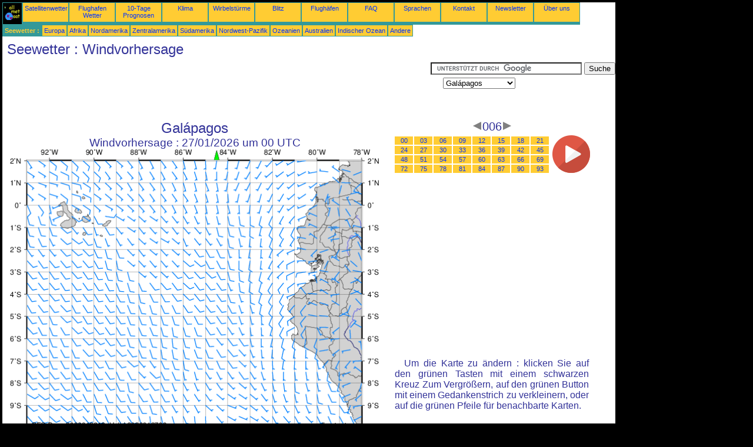

--- FILE ---
content_type: text/html; charset=UTF-8
request_url: https://de.allmetsat.com/seewetter/galapagos.php?term=006
body_size: 2678
content:
<!doctype html>
<html lang="de" dir="ltr"><head><META charset="UTF-8">
<title>Galápagos - Windvorhersage : 006</title><meta name="description" content="Seewetter, Windvorhersage , 006"><meta name="author" content="allmetsat">
<meta name="viewport" content="width=device-width, initial-scale=1.0">
<link rel="stylesheet" href="https://www.allmetsat.com/data/stylem.css">
<script async src="//pagead2.googlesyndication.com/pagead/js/adsbygoogle.js"></script>
<script>
     (adsbygoogle = window.adsbygoogle || []).push({
          google_ad_client: "ca-pub-1098622469731978",
          enable_page_level_ads: true
     });
</script>
<!-- Global site tag (gtag.js) - Google Analytics -->
<script async src="https://www.googletagmanager.com/gtag/js?id=UA-9503816-5"></script>
<script>
  window.dataLayer = window.dataLayer || [];
  function gtag(){dataLayer.push(arguments);}
  gtag('js', new Date());

  gtag('config', 'UA-9503816-5');
</script>
</head>
<body class="noir">
<div id="overDiv" style="position:absolute; visibility:hidden; z-index:1000;"></div>
<script src="https://www.allmetsat.com/data/overlib_mini.js"></script>
<div id="main"><div class="vert">
<div class="noir"><a href="https://de.allmetsat.com/index.html" target="_top"><img src="https://www.allmetsat.com/img/logo_allmetsat_p2.gif" alt="Hauptseite" width="26" height="26"></a></div>
<div class="oranf"><a href="https://de.allmetsat.com/bilder/sudamerika.php">Satellitenwetter</a></div>
<div class="oranf"><a href="https://de.allmetsat.com/metar-taf/sudamerika.php">Flughafen Wetter</a></div>
<div class="oranf"><a href="https://de.allmetsat.com/wetterprognose/sudamerika.php">10-Tage Prognosen</a></div>
<div class="oranf"><a href="https://de.allmetsat.com/klima/sudamerika.php">Klima</a></div>
<div class="oranf"><a href="https://de.allmetsat.com/wirbelsturme.php">Wirbelstürme</a></div>
<div class="oranf"><a href="https://de.allmetsat.com/blitz.php">Blitz</a></div>
<div class="oranf"><a href="https://de.allmetsat.com/flughafen/sudamerika.php">Flughäfen</a></div>
<div class="oranf"><a href="https://de.allmetsat.com/faq.php">FAQ</a></div>
<div class="oranf"><a href="https://de.allmetsat.com/sprachen.php">Sprachen</a></div>
<div class="oranf"><a href="https://de.allmetsat.com/kontakt.php">Kontakt</a></div>
<div class="oranf"><a href="https://de.allmetsat.com/news.php">Newsletter</a></div>
<div class="oranf"><a href="https://de.allmetsat.com/disclaimer.php">Über uns</a></div>
</div>
<div class="vert">
 <div class="vertb">Seewetter :</div>
 <div class="orang"><a href="https://de.allmetsat.com/seewetter/europa.php">Europa</a></div>
 <div class="orang"><a href="https://de.allmetsat.com/seewetter/afrika.php">Afrika</a></div>
 <div class="orang"><a href="https://de.allmetsat.com/seewetter/nordamerika.php">Nordamerika</a></div>
 <div class="orang"><a href="https://de.allmetsat.com/seewetter/zentralamerika.php">Zentralamerika</a></div>
 <div class="orang"><a href="https://de.allmetsat.com/seewetter/sudamerika.php">Südamerika</a></div>
 <div class="orang"><a href="https://de.allmetsat.com/seewetter/pazifik-nordwest.php">Nordwest-Pazifik</a></div>
 <div class="orang"><a href="https://de.allmetsat.com/seewetter/ozeanien.php">Ozeanien</a></div>
 <div class="orang"><a href="https://de.allmetsat.com/seewetter/australien-neuseeland.php">Australien</a></div>
 <div class="orang"><a href="https://de.allmetsat.com/seewetter/indischer-ozean.php">Indischer Ozean</a></div>
 <div class="orang"><a href="https://de.allmetsat.com/seewetter/index.html">Andere</a></div>
</div>
<div class="c5b"><h1>Seewetter : Windvorhersage </h1></div>
<div class="pub">
<ins class="adsbygoogle adslot_728"
     style="display:block"
     data-ad-client="ca-pub-1098622469731978"
     data-ad-slot="9082801930"></ins>
<script async src="//pagead2.googlesyndication.com/pagead/js/adsbygoogle.js"></script>
<script>(adsbygoogle = window.adsbygoogle || []).push({});</script>
</div><div id="google">
<form action="https://de.allmetsat.com/google.html" id="cse-search-box">
  <div>
    <input type="hidden" name="cx" value="partner-pub-1098622469731978:7158416981" />
    <input type="hidden" name="cof" value="FORID:10" />
    <input type="hidden" name="ie" value="UTF-8" />
    <input type="text" name="q" size="30" />
    <input type="submit" name="sa" value="Suche" />
  </div>
</form>
<script type="text/javascript" src="https://www.google.com/coop/cse/brand?form=cse-search-box&amp;lang=de"></script>
<p><select onchange="javascript:location.href = this.value;">
     <option value="galapagos.php">Galápagos</option>
     <option value="golf-von-panama.php">Golf von Panamá</option>
     <option value="peru.php">Peru</option>
     <option value="zentralamerika.php">Zentralamerika</option>
</select></p></div>
<div class="c4b"><h1>
Galápagos
</h1><h2>
Windvorhersage  :
27/01/2026 um 00 UTC</h2><map NAME="zone"><area SHAPE=POLY href="golf-von-panama.php?term=006" coords="353,20,361,20,357,12" onmouseover="return overlib('Golf von Panamá');" onmouseout="nd();"><area SHAPE=POLY href="peru.php?term=006" coords="485,473,493,473,489,481" onmouseover="return overlib('Peru');" onmouseout="nd();"><area SHAPE=CIRCLE href="zentralamerika.php?term=006" coords="35,473,5" onmouseover="return overlib('Zentralamerika');" onmouseout="nd();"></map><img src="https://img.allmetsat.com/marine/img/c189_006.gif" width=638 height=493 USEMAP="#zone"></div><div class="c1"><h5><a href="https://de.allmetsat.com/seewetter/galapagos.php?term=003"><img src="https://www.allmetsat.com/img/nav/prev.gif" width="16" height="16" alt="Zurück" title="Zurück"></a>006<a href="https://de.allmetsat.com/seewetter/galapagos.php?term=009"><img src="https://www.allmetsat.com/img/nav/next.gif" width="16" height="16" alt="Weiter" title="Weiter"></a></h5><table><tr><td><table><tr>
<td class="oranp"><a href="https://de.allmetsat.com/seewetter/galapagos.php?term=000">00</a></td>
<td class="oranp"><a href="https://de.allmetsat.com/seewetter/galapagos.php?term=003">03</a></td>
<td class="oranp"><a href="https://de.allmetsat.com/seewetter/galapagos.php?term=006">06</a></td>
<td class="oranp"><a href="https://de.allmetsat.com/seewetter/galapagos.php?term=009">09</a></td>
<td class="oranp"><a href="https://de.allmetsat.com/seewetter/galapagos.php?term=012">12</a></td>
<td class="oranp"><a href="https://de.allmetsat.com/seewetter/galapagos.php?term=015">15</a></td>
<td class="oranp"><a href="https://de.allmetsat.com/seewetter/galapagos.php?term=018">18</a></td>
<td class="oranp"><a href="https://de.allmetsat.com/seewetter/galapagos.php?term=021">21</a></td>
</tr><tr>
<td class="oranp"><a href="https://de.allmetsat.com/seewetter/galapagos.php?term=024">24</a></td>
<td class="oranp"><a href="https://de.allmetsat.com/seewetter/galapagos.php?term=027">27</a></td>
<td class="oranp"><a href="https://de.allmetsat.com/seewetter/galapagos.php?term=030">30</a></td>
<td class="oranp"><a href="https://de.allmetsat.com/seewetter/galapagos.php?term=033">33</a></td>
<td class="oranp"><a href="https://de.allmetsat.com/seewetter/galapagos.php?term=036">36</a></td>
<td class="oranp"><a href="https://de.allmetsat.com/seewetter/galapagos.php?term=039">39</a></td>
<td class="oranp"><a href="https://de.allmetsat.com/seewetter/galapagos.php?term=042">42</a></td>
<td class="oranp"><a href="https://de.allmetsat.com/seewetter/galapagos.php?term=045">45</a></td>
</tr><tr>
<td class="oranp"><a href="https://de.allmetsat.com/seewetter/galapagos.php?term=048">48</a></td>
<td class="oranp"><a href="https://de.allmetsat.com/seewetter/galapagos.php?term=051">51</a></td>
<td class="oranp"><a href="https://de.allmetsat.com/seewetter/galapagos.php?term=054">54</a></td>
<td class="oranp"><a href="https://de.allmetsat.com/seewetter/galapagos.php?term=057">57</a></td>
<td class="oranp"><a href="https://de.allmetsat.com/seewetter/galapagos.php?term=060">60</a></td>
<td class="oranp"><a href="https://de.allmetsat.com/seewetter/galapagos.php?term=063">63</a></td>
<td class="oranp"><a href="https://de.allmetsat.com/seewetter/galapagos.php?term=066">66</a></td>
<td class="oranp"><a href="https://de.allmetsat.com/seewetter/galapagos.php?term=069">69</a></td>
</tr><tr>
<td class="oranp"><a href="https://de.allmetsat.com/seewetter/galapagos.php?term=072">72</a></td>
<td class="oranp"><a href="https://de.allmetsat.com/seewetter/galapagos.php?term=075">75</a></td>
<td class="oranp"><a href="https://de.allmetsat.com/seewetter/galapagos.php?term=078">78</a></td>
<td class="oranp"><a href="https://de.allmetsat.com/seewetter/galapagos.php?term=081">81</a></td>
<td class="oranp"><a href="https://de.allmetsat.com/seewetter/galapagos.php?term=084">84</a></td>
<td class="oranp"><a href="https://de.allmetsat.com/seewetter/galapagos.php?term=087">87</a></td>
<td class="oranp"><a href="https://de.allmetsat.com/seewetter/galapagos.php?term=090">90</a></td>
<td class="oranp"><a href="https://de.allmetsat.com/seewetter/galapagos.php?term=093">93</a></td>
</tr></table></td><td>
<a href="https://de.allmetsat.com/seewetter/galapagos-anim.php">
<img src="https://www.allmetsat.com/img/nav/movie.png" width="64" height="64" alt="Animation" title="Animation"></a>

</td></tr></table><br>
<h1><script type="text/javascript" src="https://www.allmetsat.com/data/pub/google_de_336x280.js"></script><script type="text/javascript" src="https://pagead2.googlesyndication.com/pagead/show_ads.js"></script></h1>
<p>Um die Karte zu ändern : klicken Sie auf den grünen Tasten mit einem schwarzen Kreuz Zum Vergrößern, auf den grünen Button mit einem Gedankenstrich zu verkleinern, oder auf die grünen Pfeile für benachbarte Karten.</p>
</div><br>
<div id="footer"><p>Die Angaben auf diesen Webseiten unterliegen einer <a href="https://de.allmetsat.com/disclaimer.php">Erklärung über den Haftungsausschluss</a></p></div>
<div class="vert">
 <div class="vertb">Seewetter :</div>
 <div class="orang"><a href="https://de.allmetsat.com/seewetter/europa.php">Europa</a></div>
 <div class="orang"><a href="https://de.allmetsat.com/seewetter/afrika.php">Afrika</a></div>
 <div class="orang"><a href="https://de.allmetsat.com/seewetter/nordamerika.php">Nordamerika</a></div>
 <div class="orang"><a href="https://de.allmetsat.com/seewetter/zentralamerika.php">Zentralamerika</a></div>
 <div class="orang"><a href="https://de.allmetsat.com/seewetter/sudamerika.php">Südamerika</a></div>
 <div class="orang"><a href="https://de.allmetsat.com/seewetter/pazifik-nordwest.php">Nordwest-Pazifik</a></div>
 <div class="orang"><a href="https://de.allmetsat.com/seewetter/ozeanien.php">Ozeanien</a></div>
 <div class="orang"><a href="https://de.allmetsat.com/seewetter/australien-neuseeland.php">Australien</a></div>
 <div class="orang"><a href="https://de.allmetsat.com/seewetter/indischer-ozean.php">Indischer Ozean</a></div>
 <div class="orang"><a href="https://de.allmetsat.com/seewetter/index.html">Andere</a></div>
</div>
<div class="vert">
<div class="orang"><a href="https://de.allmetsat.com/bilder/sudamerika.php">Satellitenwetter</a></div>
<div class="orang"><a href="https://de.allmetsat.com/metar-taf/sudamerika.php">Flughafen Wetter</a></div>
<div class="orang"><a href="https://de.allmetsat.com/wetterprognose/sudamerika.php">10-Tage Prognosen</a></div>
<div class="orang"><a href="https://de.allmetsat.com/klima/sudamerika.php">Klima</a></div>
<div class="orang"><a href="https://de.allmetsat.com/wirbelsturme.php">Wirbelstürme</a></div>
<div class="orang"><a href="https://de.allmetsat.com/blitz.php">Blitz</a></div>
<div class="orang"><a href="https://de.allmetsat.com/flughafen/sudamerika.php">Flughäfen</a></div>
<div class="orang"><a href="https://de.allmetsat.com/faq.php">FAQ</a></div>
<div class="orang"><a href="https://de.allmetsat.com/sprachen.php">Sprachen</a></div>
<div class="orang"><a href="https://de.allmetsat.com/kontakt.php">Kontakt</a></div>
<div class="orang"><a href="https://de.allmetsat.com/news.php">Newsletter</a></div>
<div class="orang"><a href="https://de.allmetsat.com/disclaimer.php">Über uns</a></div>
</div>
<div class="c5b">
 <!-- AddThis Button BEGIN -->
 <div class="addthis_toolbox addthis_default_style ">
  <a class="addthis_button_preferred_1"></a>
  <a class="addthis_button_preferred_2"></a>
  <a class="addthis_button_preferred_3"></a>
  <a class="addthis_button_preferred_4"></a>
  <a class="addthis_button_compact"></a>
 </div>
 <script type="text/javascript" src="https://s7.addthis.com/js/250/addthis_widget.js#pubid=xa-4f37ede978ec5e25"></script>
 <!-- AddThis Button END -->
</div>
<script> 
var $buoop = {c:2}; 
function $buo_f(){ 
 var e = document.createElement("script"); 
 e.src = "//browser-update.org/update.min.js"; 
 document.body.appendChild(e);
};
try {document.addEventListener("DOMContentLoaded", $buo_f,false)}
catch(e){window.attachEvent("onload", $buo_f)}
</script> 
</div></body></html>


--- FILE ---
content_type: text/html; charset=utf-8
request_url: https://www.google.com/recaptcha/api2/aframe
body_size: 115
content:
<!DOCTYPE HTML><html><head><meta http-equiv="content-type" content="text/html; charset=UTF-8"></head><body><script nonce="EyJsafFrv-Nwo4biasInKg">/** Anti-fraud and anti-abuse applications only. See google.com/recaptcha */ try{var clients={'sodar':'https://pagead2.googlesyndication.com/pagead/sodar?'};window.addEventListener("message",function(a){try{if(a.source===window.parent){var b=JSON.parse(a.data);var c=clients[b['id']];if(c){var d=document.createElement('img');d.src=c+b['params']+'&rc='+(localStorage.getItem("rc::a")?sessionStorage.getItem("rc::b"):"");window.document.body.appendChild(d);sessionStorage.setItem("rc::e",parseInt(sessionStorage.getItem("rc::e")||0)+1);localStorage.setItem("rc::h",'1769486956263');}}}catch(b){}});window.parent.postMessage("_grecaptcha_ready", "*");}catch(b){}</script></body></html>